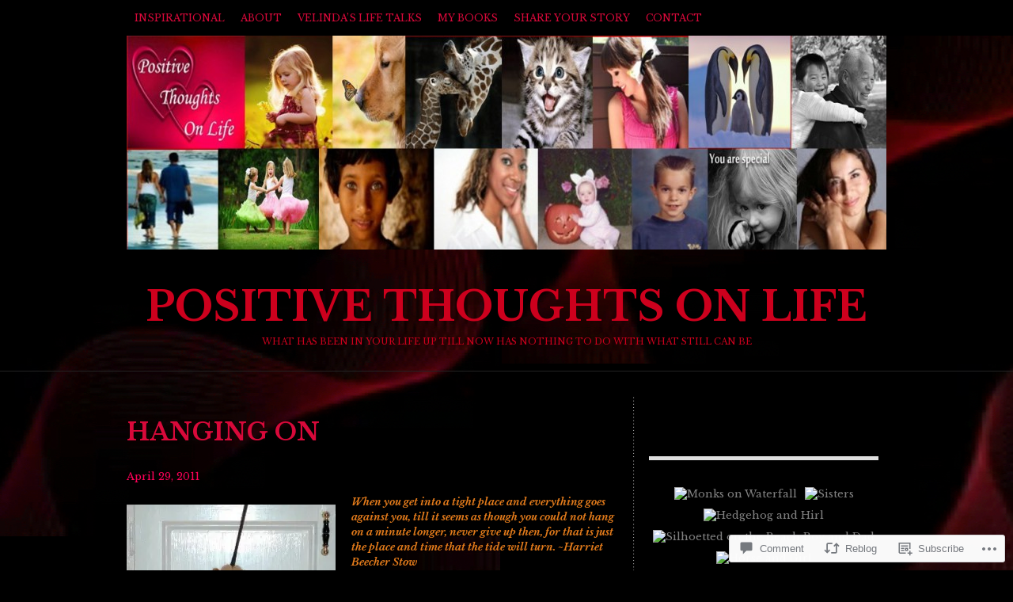

--- FILE ---
content_type: text/css;charset=utf-8
request_url: https://s0.wp.com/?custom-css=1&csblog=1kQ8f&cscache=6&csrev=28
body_size: -45
content:
#access a,#access ul ul a,#posts .postitle,#posts .postitle a{color:#D8093A !important}.site-title a,.site-title a:focus,.site-title a:hover,.site-title
a:visited{color:#D8093A}